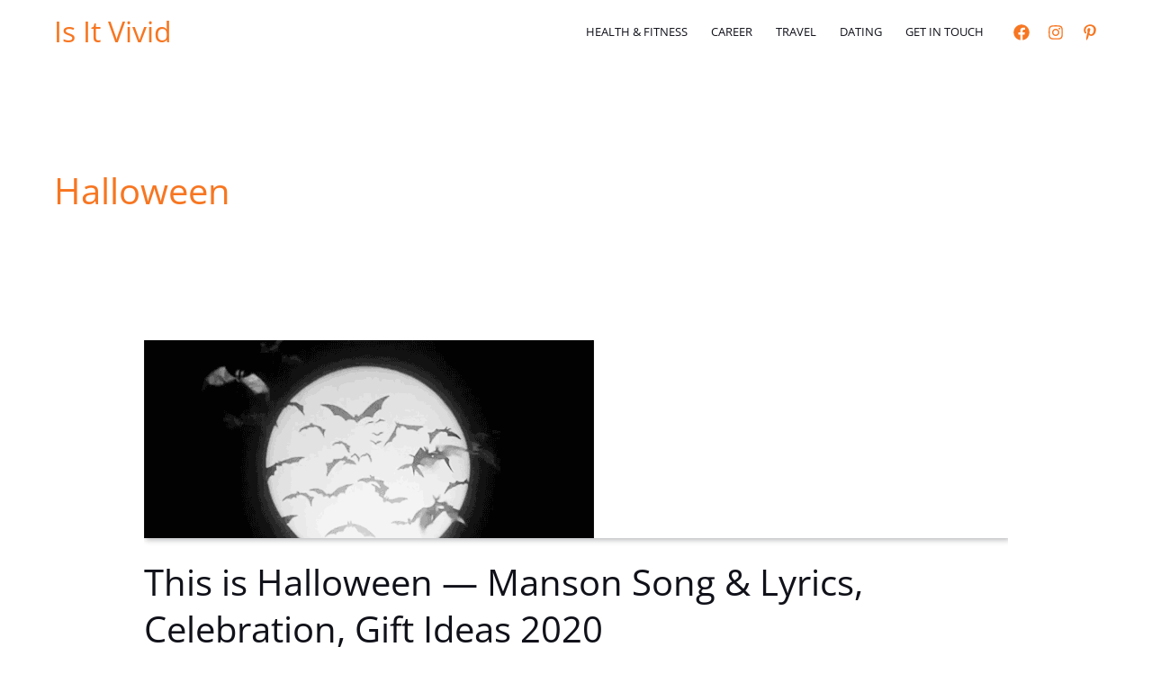

--- FILE ---
content_type: text/html; charset=utf-8
request_url: https://www.google.com/recaptcha/api2/anchor?ar=1&k=6Lc5lMUbAAAAAF053bMwOTy6TbHU0Tov16p0btry&co=aHR0cHM6Ly9pc2l0dml2aWQuY29tOjQ0Mw..&hl=en&v=PoyoqOPhxBO7pBk68S4YbpHZ&size=normal&anchor-ms=20000&execute-ms=30000&cb=oyvjot6b6rv
body_size: 49419
content:
<!DOCTYPE HTML><html dir="ltr" lang="en"><head><meta http-equiv="Content-Type" content="text/html; charset=UTF-8">
<meta http-equiv="X-UA-Compatible" content="IE=edge">
<title>reCAPTCHA</title>
<style type="text/css">
/* cyrillic-ext */
@font-face {
  font-family: 'Roboto';
  font-style: normal;
  font-weight: 400;
  font-stretch: 100%;
  src: url(//fonts.gstatic.com/s/roboto/v48/KFO7CnqEu92Fr1ME7kSn66aGLdTylUAMa3GUBHMdazTgWw.woff2) format('woff2');
  unicode-range: U+0460-052F, U+1C80-1C8A, U+20B4, U+2DE0-2DFF, U+A640-A69F, U+FE2E-FE2F;
}
/* cyrillic */
@font-face {
  font-family: 'Roboto';
  font-style: normal;
  font-weight: 400;
  font-stretch: 100%;
  src: url(//fonts.gstatic.com/s/roboto/v48/KFO7CnqEu92Fr1ME7kSn66aGLdTylUAMa3iUBHMdazTgWw.woff2) format('woff2');
  unicode-range: U+0301, U+0400-045F, U+0490-0491, U+04B0-04B1, U+2116;
}
/* greek-ext */
@font-face {
  font-family: 'Roboto';
  font-style: normal;
  font-weight: 400;
  font-stretch: 100%;
  src: url(//fonts.gstatic.com/s/roboto/v48/KFO7CnqEu92Fr1ME7kSn66aGLdTylUAMa3CUBHMdazTgWw.woff2) format('woff2');
  unicode-range: U+1F00-1FFF;
}
/* greek */
@font-face {
  font-family: 'Roboto';
  font-style: normal;
  font-weight: 400;
  font-stretch: 100%;
  src: url(//fonts.gstatic.com/s/roboto/v48/KFO7CnqEu92Fr1ME7kSn66aGLdTylUAMa3-UBHMdazTgWw.woff2) format('woff2');
  unicode-range: U+0370-0377, U+037A-037F, U+0384-038A, U+038C, U+038E-03A1, U+03A3-03FF;
}
/* math */
@font-face {
  font-family: 'Roboto';
  font-style: normal;
  font-weight: 400;
  font-stretch: 100%;
  src: url(//fonts.gstatic.com/s/roboto/v48/KFO7CnqEu92Fr1ME7kSn66aGLdTylUAMawCUBHMdazTgWw.woff2) format('woff2');
  unicode-range: U+0302-0303, U+0305, U+0307-0308, U+0310, U+0312, U+0315, U+031A, U+0326-0327, U+032C, U+032F-0330, U+0332-0333, U+0338, U+033A, U+0346, U+034D, U+0391-03A1, U+03A3-03A9, U+03B1-03C9, U+03D1, U+03D5-03D6, U+03F0-03F1, U+03F4-03F5, U+2016-2017, U+2034-2038, U+203C, U+2040, U+2043, U+2047, U+2050, U+2057, U+205F, U+2070-2071, U+2074-208E, U+2090-209C, U+20D0-20DC, U+20E1, U+20E5-20EF, U+2100-2112, U+2114-2115, U+2117-2121, U+2123-214F, U+2190, U+2192, U+2194-21AE, U+21B0-21E5, U+21F1-21F2, U+21F4-2211, U+2213-2214, U+2216-22FF, U+2308-230B, U+2310, U+2319, U+231C-2321, U+2336-237A, U+237C, U+2395, U+239B-23B7, U+23D0, U+23DC-23E1, U+2474-2475, U+25AF, U+25B3, U+25B7, U+25BD, U+25C1, U+25CA, U+25CC, U+25FB, U+266D-266F, U+27C0-27FF, U+2900-2AFF, U+2B0E-2B11, U+2B30-2B4C, U+2BFE, U+3030, U+FF5B, U+FF5D, U+1D400-1D7FF, U+1EE00-1EEFF;
}
/* symbols */
@font-face {
  font-family: 'Roboto';
  font-style: normal;
  font-weight: 400;
  font-stretch: 100%;
  src: url(//fonts.gstatic.com/s/roboto/v48/KFO7CnqEu92Fr1ME7kSn66aGLdTylUAMaxKUBHMdazTgWw.woff2) format('woff2');
  unicode-range: U+0001-000C, U+000E-001F, U+007F-009F, U+20DD-20E0, U+20E2-20E4, U+2150-218F, U+2190, U+2192, U+2194-2199, U+21AF, U+21E6-21F0, U+21F3, U+2218-2219, U+2299, U+22C4-22C6, U+2300-243F, U+2440-244A, U+2460-24FF, U+25A0-27BF, U+2800-28FF, U+2921-2922, U+2981, U+29BF, U+29EB, U+2B00-2BFF, U+4DC0-4DFF, U+FFF9-FFFB, U+10140-1018E, U+10190-1019C, U+101A0, U+101D0-101FD, U+102E0-102FB, U+10E60-10E7E, U+1D2C0-1D2D3, U+1D2E0-1D37F, U+1F000-1F0FF, U+1F100-1F1AD, U+1F1E6-1F1FF, U+1F30D-1F30F, U+1F315, U+1F31C, U+1F31E, U+1F320-1F32C, U+1F336, U+1F378, U+1F37D, U+1F382, U+1F393-1F39F, U+1F3A7-1F3A8, U+1F3AC-1F3AF, U+1F3C2, U+1F3C4-1F3C6, U+1F3CA-1F3CE, U+1F3D4-1F3E0, U+1F3ED, U+1F3F1-1F3F3, U+1F3F5-1F3F7, U+1F408, U+1F415, U+1F41F, U+1F426, U+1F43F, U+1F441-1F442, U+1F444, U+1F446-1F449, U+1F44C-1F44E, U+1F453, U+1F46A, U+1F47D, U+1F4A3, U+1F4B0, U+1F4B3, U+1F4B9, U+1F4BB, U+1F4BF, U+1F4C8-1F4CB, U+1F4D6, U+1F4DA, U+1F4DF, U+1F4E3-1F4E6, U+1F4EA-1F4ED, U+1F4F7, U+1F4F9-1F4FB, U+1F4FD-1F4FE, U+1F503, U+1F507-1F50B, U+1F50D, U+1F512-1F513, U+1F53E-1F54A, U+1F54F-1F5FA, U+1F610, U+1F650-1F67F, U+1F687, U+1F68D, U+1F691, U+1F694, U+1F698, U+1F6AD, U+1F6B2, U+1F6B9-1F6BA, U+1F6BC, U+1F6C6-1F6CF, U+1F6D3-1F6D7, U+1F6E0-1F6EA, U+1F6F0-1F6F3, U+1F6F7-1F6FC, U+1F700-1F7FF, U+1F800-1F80B, U+1F810-1F847, U+1F850-1F859, U+1F860-1F887, U+1F890-1F8AD, U+1F8B0-1F8BB, U+1F8C0-1F8C1, U+1F900-1F90B, U+1F93B, U+1F946, U+1F984, U+1F996, U+1F9E9, U+1FA00-1FA6F, U+1FA70-1FA7C, U+1FA80-1FA89, U+1FA8F-1FAC6, U+1FACE-1FADC, U+1FADF-1FAE9, U+1FAF0-1FAF8, U+1FB00-1FBFF;
}
/* vietnamese */
@font-face {
  font-family: 'Roboto';
  font-style: normal;
  font-weight: 400;
  font-stretch: 100%;
  src: url(//fonts.gstatic.com/s/roboto/v48/KFO7CnqEu92Fr1ME7kSn66aGLdTylUAMa3OUBHMdazTgWw.woff2) format('woff2');
  unicode-range: U+0102-0103, U+0110-0111, U+0128-0129, U+0168-0169, U+01A0-01A1, U+01AF-01B0, U+0300-0301, U+0303-0304, U+0308-0309, U+0323, U+0329, U+1EA0-1EF9, U+20AB;
}
/* latin-ext */
@font-face {
  font-family: 'Roboto';
  font-style: normal;
  font-weight: 400;
  font-stretch: 100%;
  src: url(//fonts.gstatic.com/s/roboto/v48/KFO7CnqEu92Fr1ME7kSn66aGLdTylUAMa3KUBHMdazTgWw.woff2) format('woff2');
  unicode-range: U+0100-02BA, U+02BD-02C5, U+02C7-02CC, U+02CE-02D7, U+02DD-02FF, U+0304, U+0308, U+0329, U+1D00-1DBF, U+1E00-1E9F, U+1EF2-1EFF, U+2020, U+20A0-20AB, U+20AD-20C0, U+2113, U+2C60-2C7F, U+A720-A7FF;
}
/* latin */
@font-face {
  font-family: 'Roboto';
  font-style: normal;
  font-weight: 400;
  font-stretch: 100%;
  src: url(//fonts.gstatic.com/s/roboto/v48/KFO7CnqEu92Fr1ME7kSn66aGLdTylUAMa3yUBHMdazQ.woff2) format('woff2');
  unicode-range: U+0000-00FF, U+0131, U+0152-0153, U+02BB-02BC, U+02C6, U+02DA, U+02DC, U+0304, U+0308, U+0329, U+2000-206F, U+20AC, U+2122, U+2191, U+2193, U+2212, U+2215, U+FEFF, U+FFFD;
}
/* cyrillic-ext */
@font-face {
  font-family: 'Roboto';
  font-style: normal;
  font-weight: 500;
  font-stretch: 100%;
  src: url(//fonts.gstatic.com/s/roboto/v48/KFO7CnqEu92Fr1ME7kSn66aGLdTylUAMa3GUBHMdazTgWw.woff2) format('woff2');
  unicode-range: U+0460-052F, U+1C80-1C8A, U+20B4, U+2DE0-2DFF, U+A640-A69F, U+FE2E-FE2F;
}
/* cyrillic */
@font-face {
  font-family: 'Roboto';
  font-style: normal;
  font-weight: 500;
  font-stretch: 100%;
  src: url(//fonts.gstatic.com/s/roboto/v48/KFO7CnqEu92Fr1ME7kSn66aGLdTylUAMa3iUBHMdazTgWw.woff2) format('woff2');
  unicode-range: U+0301, U+0400-045F, U+0490-0491, U+04B0-04B1, U+2116;
}
/* greek-ext */
@font-face {
  font-family: 'Roboto';
  font-style: normal;
  font-weight: 500;
  font-stretch: 100%;
  src: url(//fonts.gstatic.com/s/roboto/v48/KFO7CnqEu92Fr1ME7kSn66aGLdTylUAMa3CUBHMdazTgWw.woff2) format('woff2');
  unicode-range: U+1F00-1FFF;
}
/* greek */
@font-face {
  font-family: 'Roboto';
  font-style: normal;
  font-weight: 500;
  font-stretch: 100%;
  src: url(//fonts.gstatic.com/s/roboto/v48/KFO7CnqEu92Fr1ME7kSn66aGLdTylUAMa3-UBHMdazTgWw.woff2) format('woff2');
  unicode-range: U+0370-0377, U+037A-037F, U+0384-038A, U+038C, U+038E-03A1, U+03A3-03FF;
}
/* math */
@font-face {
  font-family: 'Roboto';
  font-style: normal;
  font-weight: 500;
  font-stretch: 100%;
  src: url(//fonts.gstatic.com/s/roboto/v48/KFO7CnqEu92Fr1ME7kSn66aGLdTylUAMawCUBHMdazTgWw.woff2) format('woff2');
  unicode-range: U+0302-0303, U+0305, U+0307-0308, U+0310, U+0312, U+0315, U+031A, U+0326-0327, U+032C, U+032F-0330, U+0332-0333, U+0338, U+033A, U+0346, U+034D, U+0391-03A1, U+03A3-03A9, U+03B1-03C9, U+03D1, U+03D5-03D6, U+03F0-03F1, U+03F4-03F5, U+2016-2017, U+2034-2038, U+203C, U+2040, U+2043, U+2047, U+2050, U+2057, U+205F, U+2070-2071, U+2074-208E, U+2090-209C, U+20D0-20DC, U+20E1, U+20E5-20EF, U+2100-2112, U+2114-2115, U+2117-2121, U+2123-214F, U+2190, U+2192, U+2194-21AE, U+21B0-21E5, U+21F1-21F2, U+21F4-2211, U+2213-2214, U+2216-22FF, U+2308-230B, U+2310, U+2319, U+231C-2321, U+2336-237A, U+237C, U+2395, U+239B-23B7, U+23D0, U+23DC-23E1, U+2474-2475, U+25AF, U+25B3, U+25B7, U+25BD, U+25C1, U+25CA, U+25CC, U+25FB, U+266D-266F, U+27C0-27FF, U+2900-2AFF, U+2B0E-2B11, U+2B30-2B4C, U+2BFE, U+3030, U+FF5B, U+FF5D, U+1D400-1D7FF, U+1EE00-1EEFF;
}
/* symbols */
@font-face {
  font-family: 'Roboto';
  font-style: normal;
  font-weight: 500;
  font-stretch: 100%;
  src: url(//fonts.gstatic.com/s/roboto/v48/KFO7CnqEu92Fr1ME7kSn66aGLdTylUAMaxKUBHMdazTgWw.woff2) format('woff2');
  unicode-range: U+0001-000C, U+000E-001F, U+007F-009F, U+20DD-20E0, U+20E2-20E4, U+2150-218F, U+2190, U+2192, U+2194-2199, U+21AF, U+21E6-21F0, U+21F3, U+2218-2219, U+2299, U+22C4-22C6, U+2300-243F, U+2440-244A, U+2460-24FF, U+25A0-27BF, U+2800-28FF, U+2921-2922, U+2981, U+29BF, U+29EB, U+2B00-2BFF, U+4DC0-4DFF, U+FFF9-FFFB, U+10140-1018E, U+10190-1019C, U+101A0, U+101D0-101FD, U+102E0-102FB, U+10E60-10E7E, U+1D2C0-1D2D3, U+1D2E0-1D37F, U+1F000-1F0FF, U+1F100-1F1AD, U+1F1E6-1F1FF, U+1F30D-1F30F, U+1F315, U+1F31C, U+1F31E, U+1F320-1F32C, U+1F336, U+1F378, U+1F37D, U+1F382, U+1F393-1F39F, U+1F3A7-1F3A8, U+1F3AC-1F3AF, U+1F3C2, U+1F3C4-1F3C6, U+1F3CA-1F3CE, U+1F3D4-1F3E0, U+1F3ED, U+1F3F1-1F3F3, U+1F3F5-1F3F7, U+1F408, U+1F415, U+1F41F, U+1F426, U+1F43F, U+1F441-1F442, U+1F444, U+1F446-1F449, U+1F44C-1F44E, U+1F453, U+1F46A, U+1F47D, U+1F4A3, U+1F4B0, U+1F4B3, U+1F4B9, U+1F4BB, U+1F4BF, U+1F4C8-1F4CB, U+1F4D6, U+1F4DA, U+1F4DF, U+1F4E3-1F4E6, U+1F4EA-1F4ED, U+1F4F7, U+1F4F9-1F4FB, U+1F4FD-1F4FE, U+1F503, U+1F507-1F50B, U+1F50D, U+1F512-1F513, U+1F53E-1F54A, U+1F54F-1F5FA, U+1F610, U+1F650-1F67F, U+1F687, U+1F68D, U+1F691, U+1F694, U+1F698, U+1F6AD, U+1F6B2, U+1F6B9-1F6BA, U+1F6BC, U+1F6C6-1F6CF, U+1F6D3-1F6D7, U+1F6E0-1F6EA, U+1F6F0-1F6F3, U+1F6F7-1F6FC, U+1F700-1F7FF, U+1F800-1F80B, U+1F810-1F847, U+1F850-1F859, U+1F860-1F887, U+1F890-1F8AD, U+1F8B0-1F8BB, U+1F8C0-1F8C1, U+1F900-1F90B, U+1F93B, U+1F946, U+1F984, U+1F996, U+1F9E9, U+1FA00-1FA6F, U+1FA70-1FA7C, U+1FA80-1FA89, U+1FA8F-1FAC6, U+1FACE-1FADC, U+1FADF-1FAE9, U+1FAF0-1FAF8, U+1FB00-1FBFF;
}
/* vietnamese */
@font-face {
  font-family: 'Roboto';
  font-style: normal;
  font-weight: 500;
  font-stretch: 100%;
  src: url(//fonts.gstatic.com/s/roboto/v48/KFO7CnqEu92Fr1ME7kSn66aGLdTylUAMa3OUBHMdazTgWw.woff2) format('woff2');
  unicode-range: U+0102-0103, U+0110-0111, U+0128-0129, U+0168-0169, U+01A0-01A1, U+01AF-01B0, U+0300-0301, U+0303-0304, U+0308-0309, U+0323, U+0329, U+1EA0-1EF9, U+20AB;
}
/* latin-ext */
@font-face {
  font-family: 'Roboto';
  font-style: normal;
  font-weight: 500;
  font-stretch: 100%;
  src: url(//fonts.gstatic.com/s/roboto/v48/KFO7CnqEu92Fr1ME7kSn66aGLdTylUAMa3KUBHMdazTgWw.woff2) format('woff2');
  unicode-range: U+0100-02BA, U+02BD-02C5, U+02C7-02CC, U+02CE-02D7, U+02DD-02FF, U+0304, U+0308, U+0329, U+1D00-1DBF, U+1E00-1E9F, U+1EF2-1EFF, U+2020, U+20A0-20AB, U+20AD-20C0, U+2113, U+2C60-2C7F, U+A720-A7FF;
}
/* latin */
@font-face {
  font-family: 'Roboto';
  font-style: normal;
  font-weight: 500;
  font-stretch: 100%;
  src: url(//fonts.gstatic.com/s/roboto/v48/KFO7CnqEu92Fr1ME7kSn66aGLdTylUAMa3yUBHMdazQ.woff2) format('woff2');
  unicode-range: U+0000-00FF, U+0131, U+0152-0153, U+02BB-02BC, U+02C6, U+02DA, U+02DC, U+0304, U+0308, U+0329, U+2000-206F, U+20AC, U+2122, U+2191, U+2193, U+2212, U+2215, U+FEFF, U+FFFD;
}
/* cyrillic-ext */
@font-face {
  font-family: 'Roboto';
  font-style: normal;
  font-weight: 900;
  font-stretch: 100%;
  src: url(//fonts.gstatic.com/s/roboto/v48/KFO7CnqEu92Fr1ME7kSn66aGLdTylUAMa3GUBHMdazTgWw.woff2) format('woff2');
  unicode-range: U+0460-052F, U+1C80-1C8A, U+20B4, U+2DE0-2DFF, U+A640-A69F, U+FE2E-FE2F;
}
/* cyrillic */
@font-face {
  font-family: 'Roboto';
  font-style: normal;
  font-weight: 900;
  font-stretch: 100%;
  src: url(//fonts.gstatic.com/s/roboto/v48/KFO7CnqEu92Fr1ME7kSn66aGLdTylUAMa3iUBHMdazTgWw.woff2) format('woff2');
  unicode-range: U+0301, U+0400-045F, U+0490-0491, U+04B0-04B1, U+2116;
}
/* greek-ext */
@font-face {
  font-family: 'Roboto';
  font-style: normal;
  font-weight: 900;
  font-stretch: 100%;
  src: url(//fonts.gstatic.com/s/roboto/v48/KFO7CnqEu92Fr1ME7kSn66aGLdTylUAMa3CUBHMdazTgWw.woff2) format('woff2');
  unicode-range: U+1F00-1FFF;
}
/* greek */
@font-face {
  font-family: 'Roboto';
  font-style: normal;
  font-weight: 900;
  font-stretch: 100%;
  src: url(//fonts.gstatic.com/s/roboto/v48/KFO7CnqEu92Fr1ME7kSn66aGLdTylUAMa3-UBHMdazTgWw.woff2) format('woff2');
  unicode-range: U+0370-0377, U+037A-037F, U+0384-038A, U+038C, U+038E-03A1, U+03A3-03FF;
}
/* math */
@font-face {
  font-family: 'Roboto';
  font-style: normal;
  font-weight: 900;
  font-stretch: 100%;
  src: url(//fonts.gstatic.com/s/roboto/v48/KFO7CnqEu92Fr1ME7kSn66aGLdTylUAMawCUBHMdazTgWw.woff2) format('woff2');
  unicode-range: U+0302-0303, U+0305, U+0307-0308, U+0310, U+0312, U+0315, U+031A, U+0326-0327, U+032C, U+032F-0330, U+0332-0333, U+0338, U+033A, U+0346, U+034D, U+0391-03A1, U+03A3-03A9, U+03B1-03C9, U+03D1, U+03D5-03D6, U+03F0-03F1, U+03F4-03F5, U+2016-2017, U+2034-2038, U+203C, U+2040, U+2043, U+2047, U+2050, U+2057, U+205F, U+2070-2071, U+2074-208E, U+2090-209C, U+20D0-20DC, U+20E1, U+20E5-20EF, U+2100-2112, U+2114-2115, U+2117-2121, U+2123-214F, U+2190, U+2192, U+2194-21AE, U+21B0-21E5, U+21F1-21F2, U+21F4-2211, U+2213-2214, U+2216-22FF, U+2308-230B, U+2310, U+2319, U+231C-2321, U+2336-237A, U+237C, U+2395, U+239B-23B7, U+23D0, U+23DC-23E1, U+2474-2475, U+25AF, U+25B3, U+25B7, U+25BD, U+25C1, U+25CA, U+25CC, U+25FB, U+266D-266F, U+27C0-27FF, U+2900-2AFF, U+2B0E-2B11, U+2B30-2B4C, U+2BFE, U+3030, U+FF5B, U+FF5D, U+1D400-1D7FF, U+1EE00-1EEFF;
}
/* symbols */
@font-face {
  font-family: 'Roboto';
  font-style: normal;
  font-weight: 900;
  font-stretch: 100%;
  src: url(//fonts.gstatic.com/s/roboto/v48/KFO7CnqEu92Fr1ME7kSn66aGLdTylUAMaxKUBHMdazTgWw.woff2) format('woff2');
  unicode-range: U+0001-000C, U+000E-001F, U+007F-009F, U+20DD-20E0, U+20E2-20E4, U+2150-218F, U+2190, U+2192, U+2194-2199, U+21AF, U+21E6-21F0, U+21F3, U+2218-2219, U+2299, U+22C4-22C6, U+2300-243F, U+2440-244A, U+2460-24FF, U+25A0-27BF, U+2800-28FF, U+2921-2922, U+2981, U+29BF, U+29EB, U+2B00-2BFF, U+4DC0-4DFF, U+FFF9-FFFB, U+10140-1018E, U+10190-1019C, U+101A0, U+101D0-101FD, U+102E0-102FB, U+10E60-10E7E, U+1D2C0-1D2D3, U+1D2E0-1D37F, U+1F000-1F0FF, U+1F100-1F1AD, U+1F1E6-1F1FF, U+1F30D-1F30F, U+1F315, U+1F31C, U+1F31E, U+1F320-1F32C, U+1F336, U+1F378, U+1F37D, U+1F382, U+1F393-1F39F, U+1F3A7-1F3A8, U+1F3AC-1F3AF, U+1F3C2, U+1F3C4-1F3C6, U+1F3CA-1F3CE, U+1F3D4-1F3E0, U+1F3ED, U+1F3F1-1F3F3, U+1F3F5-1F3F7, U+1F408, U+1F415, U+1F41F, U+1F426, U+1F43F, U+1F441-1F442, U+1F444, U+1F446-1F449, U+1F44C-1F44E, U+1F453, U+1F46A, U+1F47D, U+1F4A3, U+1F4B0, U+1F4B3, U+1F4B9, U+1F4BB, U+1F4BF, U+1F4C8-1F4CB, U+1F4D6, U+1F4DA, U+1F4DF, U+1F4E3-1F4E6, U+1F4EA-1F4ED, U+1F4F7, U+1F4F9-1F4FB, U+1F4FD-1F4FE, U+1F503, U+1F507-1F50B, U+1F50D, U+1F512-1F513, U+1F53E-1F54A, U+1F54F-1F5FA, U+1F610, U+1F650-1F67F, U+1F687, U+1F68D, U+1F691, U+1F694, U+1F698, U+1F6AD, U+1F6B2, U+1F6B9-1F6BA, U+1F6BC, U+1F6C6-1F6CF, U+1F6D3-1F6D7, U+1F6E0-1F6EA, U+1F6F0-1F6F3, U+1F6F7-1F6FC, U+1F700-1F7FF, U+1F800-1F80B, U+1F810-1F847, U+1F850-1F859, U+1F860-1F887, U+1F890-1F8AD, U+1F8B0-1F8BB, U+1F8C0-1F8C1, U+1F900-1F90B, U+1F93B, U+1F946, U+1F984, U+1F996, U+1F9E9, U+1FA00-1FA6F, U+1FA70-1FA7C, U+1FA80-1FA89, U+1FA8F-1FAC6, U+1FACE-1FADC, U+1FADF-1FAE9, U+1FAF0-1FAF8, U+1FB00-1FBFF;
}
/* vietnamese */
@font-face {
  font-family: 'Roboto';
  font-style: normal;
  font-weight: 900;
  font-stretch: 100%;
  src: url(//fonts.gstatic.com/s/roboto/v48/KFO7CnqEu92Fr1ME7kSn66aGLdTylUAMa3OUBHMdazTgWw.woff2) format('woff2');
  unicode-range: U+0102-0103, U+0110-0111, U+0128-0129, U+0168-0169, U+01A0-01A1, U+01AF-01B0, U+0300-0301, U+0303-0304, U+0308-0309, U+0323, U+0329, U+1EA0-1EF9, U+20AB;
}
/* latin-ext */
@font-face {
  font-family: 'Roboto';
  font-style: normal;
  font-weight: 900;
  font-stretch: 100%;
  src: url(//fonts.gstatic.com/s/roboto/v48/KFO7CnqEu92Fr1ME7kSn66aGLdTylUAMa3KUBHMdazTgWw.woff2) format('woff2');
  unicode-range: U+0100-02BA, U+02BD-02C5, U+02C7-02CC, U+02CE-02D7, U+02DD-02FF, U+0304, U+0308, U+0329, U+1D00-1DBF, U+1E00-1E9F, U+1EF2-1EFF, U+2020, U+20A0-20AB, U+20AD-20C0, U+2113, U+2C60-2C7F, U+A720-A7FF;
}
/* latin */
@font-face {
  font-family: 'Roboto';
  font-style: normal;
  font-weight: 900;
  font-stretch: 100%;
  src: url(//fonts.gstatic.com/s/roboto/v48/KFO7CnqEu92Fr1ME7kSn66aGLdTylUAMa3yUBHMdazQ.woff2) format('woff2');
  unicode-range: U+0000-00FF, U+0131, U+0152-0153, U+02BB-02BC, U+02C6, U+02DA, U+02DC, U+0304, U+0308, U+0329, U+2000-206F, U+20AC, U+2122, U+2191, U+2193, U+2212, U+2215, U+FEFF, U+FFFD;
}

</style>
<link rel="stylesheet" type="text/css" href="https://www.gstatic.com/recaptcha/releases/PoyoqOPhxBO7pBk68S4YbpHZ/styles__ltr.css">
<script nonce="lQrYNXqFWDPPTKt3R1-iUQ" type="text/javascript">window['__recaptcha_api'] = 'https://www.google.com/recaptcha/api2/';</script>
<script type="text/javascript" src="https://www.gstatic.com/recaptcha/releases/PoyoqOPhxBO7pBk68S4YbpHZ/recaptcha__en.js" nonce="lQrYNXqFWDPPTKt3R1-iUQ">
      
    </script></head>
<body><div id="rc-anchor-alert" class="rc-anchor-alert"></div>
<input type="hidden" id="recaptcha-token" value="[base64]">
<script type="text/javascript" nonce="lQrYNXqFWDPPTKt3R1-iUQ">
      recaptcha.anchor.Main.init("[\x22ainput\x22,[\x22bgdata\x22,\x22\x22,\[base64]/[base64]/[base64]/[base64]/cjw8ejpyPj4+eil9Y2F0Y2gobCl7dGhyb3cgbDt9fSxIPWZ1bmN0aW9uKHcsdCx6KXtpZih3PT0xOTR8fHc9PTIwOCl0LnZbd10/dC52W3ddLmNvbmNhdCh6KTp0LnZbd109b2Yoeix0KTtlbHNle2lmKHQuYkImJnchPTMxNylyZXR1cm47dz09NjZ8fHc9PTEyMnx8dz09NDcwfHx3PT00NHx8dz09NDE2fHx3PT0zOTd8fHc9PTQyMXx8dz09Njh8fHc9PTcwfHx3PT0xODQ/[base64]/[base64]/[base64]/bmV3IGRbVl0oSlswXSk6cD09Mj9uZXcgZFtWXShKWzBdLEpbMV0pOnA9PTM/bmV3IGRbVl0oSlswXSxKWzFdLEpbMl0pOnA9PTQ/[base64]/[base64]/[base64]/[base64]\x22,\[base64]\x22,\x22XsKew4oaw6fChcO0S8O/wod+OsKvHsK1eXpww7HDrwLDjsK/wpbCpF3Dvl/DlhoLaDUtewA9bcKuwrZZwqtGIwclw6TCrQdRw63CiUBDwpAPE2LClUY0w5fCl8Kqw7toD3fCsWXDs8KNHsKTwrDDjEMVIMK2wo3DlsK1I041wo3CoMOhXcOVwo7Dqw7DkF0CbMK4wrXDtcOvYMKWwqR/w4UcLU/CtsKkGyZ8KhHCt0TDnsKyw4TCmcOtw53Cs8OwZMKrwqvDphTDuSTDm2I8woDDscKtfsKrEcKeLHkdwrM7woA6eDLDqAl4w73CoDfCl2JcwobDjRDDp0ZUw6/DomUOw4Erw67DrBjCiCQ/w6rCiHpjI3BtcW/DsiErMcOOTFXCmsOgW8OcwpdUDcK9wqrCnsOAw6TCkAXCnngXPCIaEWc/w6jDgytbWCrCkWhUwqXCksOiw6ZVOcO/[base64]/Dmmsjwq4lw7RQwrzCpyTDpsOycS7DqXPDoMKgwr/DmTLDkkvCkMO2wr9KCw7CqmMOwqZaw79Dw4tcJMOqDx1aw4bCuMKQw63CiCLCkgjChF3ClW7CngphV8OoE0dCAMKSwr7DgQo7w7PCqjjDu8KXJsKfP0XDmcKMw7LCpyvDqQg+w5zCqDkRQ0Rnwr9YMcOJBsK3w5LCnH7CjU3CpcKNWMKDLxpeQRwWw6/DhMKxw7LCrUtAWwTDrAg4AsOLTgF7dyPDl0zDghoSwqYDwrAxaMKIwoJ1w4U8wol+eMONeXE9JA/CoVzClCUtVwcTQxLDg8KOw4k7w7XDs8OQw5t/wqnCqsKZECtmwqzCnzDCtXxbYcOJcsKqwprCmsKAwpfCoMOjXWHDrMOjb3vDtiFSaGhwwqd+wpokw6fCjcKOwrXCscKDwpsfTgHDmVkHw4jCgsKjeR94w5lVw5hdw6bCmsKuw7rDrcO+Rh5XwrwUwrVcaTLCp8K/w6Ynwox4wr9HawLDoMKMBDcoKAvCqMKXLMOMwrDDgMOTYMKmw4IrAsK+wqwvwq3CscK4XWNfwq0Pw49mwrEkw7XDpsKQdsK4wpBycTTCpGMmw44LfSUUwq0jw5/DgMO5wrbDg8KOw7wHwpRdDFHDhMKcwpfDuEXCisOjYsKxw4/ChcKnc8KHCsOkbCrDocK/RmTDh8KhMcOLdmvClcOQd8OMw7BvQcKNw7bCg217wrwQfjsQwrTDsG3Dt8OHwq3DiMKtKx9/w53DrMObwpnChkHCpCFqwrVtRcOcVsOMwofCmsKUwqTChmbCusO+f8KPHcKWwq7DuV9aYXxPRcKGScKGHcKhwpTCqMONw4Elw7Bww6PCsiMfwpvChUXDlXXCp2/DoU8Nw4bDrcKzF8KbwoFFRzg/wrDCoMOBBwjCtX9NwqAyw4x5HsK3QEIWXcK6DGnDoxt7wpgLwpfDnMOEWMKzFMORwolVwqjCi8KVb8KUYsKYV8O4OmEcwrDCisKuDjXCmW/[base64]/w5dNH8Kbw4bCuXvDpMK6wpjDnMOxw445VMOtwog5O8KVd8KqUMKNwqvCrAJMw5d6XkoQD0MXaivDjMKscAnCssOCUsOfw4rCtwLDuMKeWCoKKsOMej0yY8OmISjCiiIMY8KNw6XCg8KDBEjDhk7DlsOiwqrCm8KBRMKqw6bCiiPDpsO/wqd7w44LOzbDrAlAwoV1wp1qMUMqwr/CssOwTMKAYmLDrHkbw5TDhsOpw6TDjnsXw4HDp8KLQMK4XhRAUjjDr38EcMKNwr7DtUIEaxt6a17DiU7DiUMqwogjbEPClnzCuHdxOMK/w6TCk1PCh8Oie3tRw4A5fmNmw5DDpsO9w7wNw4Iaw6FvwrPDqzJMVkHCv30vc8KjR8K9wqbDu2PCnSnCvi8hS8O2woJ3CyTCscObwp/CnxnClsOMw5DDpkZ9XQfDmAHDh8Kfwo10wovCjTVtwq/Dgkd6wprDmWxtAMKKfcO4E8K+woIIw4fDmMO6b0jDmRrCjjvCjW3CrlvCnlzDo1bCi8KrBcOSGcKaH8KlZ1nCk2RxwrPCnUgzNl48LQLDiWjCmRLCqsKNaGRwwqZUwotZw7/[base64]/w7h2RMORb8KMX8OJDsKuw68DI0PCi3fDmsOLwpzDgMOuSMKMw73DhsKtw7BVOMKTFMONw5V8wrRJw4RwwrhewqbDiMOPw7PDuGlWRcK5DcKxw6NnwqjCnsKSw7k3fiVmw4zDqGJzKznCrk4sK8Ksw4AUwpDCgTlVwq/DjjrDv8OqwrjDmcOrw4LCuMKYwqpEbsK0CRnChMO0SsKPKsKKwpQXw67DtVQYwoTDpFlTw6XDpV1yWg7DvnTCgcKkworDkMOYw6prKSl9w4/CrMKRdcK9w6BowoHDtMOzw7PDu8KFJsOYw4vCsH8Pw7wqfVAdw4oif8OUdwV/w5YdwpjCmlMUw6vCgcKnOSEMSC3DrgfCr8Olw4nCocKlwpBbI2NowrbDkg7CrcKodUlSwoLDg8K1w5NbE3wPw77DpQfCnsK2wrksXcKTbMKMwqbDs1bDmcOFwqF8wp8kJ8Oew6YNQcK5w4TCrMK3wq/CjlzDs8Kwwq9mwo12wq1BesO7w5BUwq/CthJnHmLDm8OEw5QEWz0SwoDDhU/Dh8Ktwoh3w43DjRLChyQ5ZVvDunrDsHsMD0DDnAzCm8KewofDn8KUw6MNGsO+csOJw7fDuQHCun7Cgj/DoBfDgV/[base64]/[base64]/DnsO+w7rCsVDDt8KyD2LChsKSI8K1BsObw6/DhQhYNMKswobDucOcEcKowoMMw5nCizxyw4IVQcKWwpDCjsOQecOGSEbDgXwTaRdAdA/CjzTCiMKfY3lZwpvCjHxtwpbCvsKRw7nCmMOIBFLChALDtUrDk1dRAsO1ADwCw7XCvsOoDsORG0QCY8O7w6Uyw67DgMOfMsKMdk3DpDHCuMKRO8OQC8KTw5IMw5vChRAdesKSw6A1w5Zzw4x9woJTw6g3woTDusKxUU3CkA5+EHjChm/DhUEyU39ZwpZ2w4XCj8OSwpw9CcKpCFgjNsOIFMKYbMKMwrxDwqxRRsO9AXVvwoHCjsOYwpXDpCpycWXCiT5jPsKhQmjCiEXDkUXCpMKUVcKfw5PDh8O3AsOkaWrCqMOJw6t/w4hLVsO/wqHDjgPCm8KfaQFdwoYkwonCsjHCrQPDvSJcwrtwaUzCusO/woHCs8OORMOywr3DpQXDmCZqWgfCoCYXa1x4wr7CnsOeGsKHw7YAw7zCkXfCs8OGQkrCr8KUwrPCnEd2w4VlwrXDrUvDv8KSw7A9wpFxVCbDlXTCjsKdw7Jjw7jDncKIw7vDl8KgJwYewr7DrRxzDnTCuMKvMcO+IMKxwpV9asKZdcK/wo8JalBGOCt/woLDsF3DqmVGJ8KhdUnDqcKSOULChMKlK8Oiw6dlGQXCpkpzah7DqGtmwqlLwp/DvEIwwpcRJMKPCEgTHMOOw6oIwrNVC09AH8OSw7A0XsKWSsKBZMOwbR3Co8OFw4Ejw7DClMOxw5HDssOSZCrDmsKfBMOVAsKjI1HDtCLCq8Oiw7PDt8Obw6VmwrzDkMOCw77CsMODA2VONcOpwppWw6HDnXJcVk/[base64]/[base64]/Ch8KcUh7DuHtAw43CjiDDgCdQPWPCoz8IEy0jMsK6w6vDsRHDt8OBQkNdwrg6wqnDplNdPMKlYV/DoTM7wrTCg1teHMOqwpvCkAh1XA3Ck8KnUAgpfT7Cv31jwoZWw5Y8Y1hFwr8sAsOdVcKLICQALENNwpzDgsOvYVDDih49WCzCp1lifMKjCcOHwpRrR1FZw4Acw5rCkD/CqMKhwqV6aH/[base64]/DjCV5YcKzZnQdZ3bDv8KQwrDDqjdNwpIvNlgJKAFKw718CR44w5sSw5gfZQBvwoXDhMK+w5bDmcKEwq1NOcOrwrnCuMOEKgPDmHLCqsOuRsOmVMOXw5DDoMKGRC12MWHCs0l9CsOobcOBcUYJD3I6w60vw7jCq8KvPjNqEsKLwqLDjcOELMOywq/DjsKIAFzDjBpJw4QxXEl0w4ctw6TDm8KlUsKdFhZ0Y8K/[base64]/DscOfw7Jowp4vXW9ew6XDv8OQw4fDqMOtwrnDvsKCw7R/wqwVPsKiRcO1w6nClsO9w6TCicOWwpEewqPDmilmOmQvD8K1w5s7w7/Dr3TCvAPCuMOFwrbDpEnDuMOLwqALw4/[base64]/Dt8Kcw4IMOMOeMcOeJMOhcQ5LScOYw43CqlYie8O4VXYRTSrCkkjCr8KnC2x+w4DDvnZUwpR5NgHDlg5FwpHDq1/[base64]/w60SCHbCnBLDk8KoYcOCDcOaE8Ofw6RcXMKMbDNmeCjDrVfDn8KAw6ggA1bDnSA3Vz5EYh8FZMOrwqfCtsOUbcOoUnoWEV/Ci8OQasOrIsK7wrkEesKswoZkX8KOwrY1FSsHKXomVmA2asOnLHzCr2rChzA9w6B1wrTCjMO/Nk1tw5RCbsKAwqTCjMOHw6bCgsOAwqvDkMO1BsKvw7k1wp7CsU3DhcKaXcKMX8OmcznDmVcTw7wcb8OgwqzDpUgCwpUzasKFIhrDlMOAw4ZFwo/Cg20kw6fCnHdIw4TDiR4Ywpwhw41hKEvCosOPPcOzw6wtwqzCr8Kmw7vDm0nDm8K7McKiw5bDocKwY8OVwq3ChkLDgMOzMFfDlHAdWcOYwpjCpMKCPhJ/wrpPwqgqE1siTMOqw4LDicKpwonCmVLCocOVw6hOEHLCjMOuYMK6wqzCnwo3wqrCrcOewotyBMODwppuecKDJwnDv8O9BSrCm0nDhTzDrArDssOtw7MRwojDr3BOHj9nw7PDnmbCjQl3GXkGJMOgecKESXbDr8OvP0UVWHvDvFnDlMOvw4oPwpfDmcK/woRYw6M7wrnDjDLDoMKDEH/[base64]/DpmgkGGrCqcK1ZsOlwrdkw7fCicOYZsOTw5HDtcKHYhbChsKhY8OkwqbDu3FCwrMvw5DDssKDQ1URwqfDhjoUw53CnX/CgkoLY1rCmcKOw5zCnzRRw5bDv8OTCB5dw6DDhSQrw7bCkX8cw6PCt8K3c8K5w6hjw44PfcKrPwvDkMKkR8K2ShzDp2BMUDFSfnjChRRkGCvDpcObCw8kwoN7w6RWJw1vLMOnwpTCtm7CssO/ekPCosKpN20vwpRXw6Nae8KeVsOUw6gxwoTDrsOjw7ZFwoB2wrMTNXrDqVTClsKtIkNRw4DCrC7CqMKbwpY3AMO/w4nCq10RYsK8D2bCs8O5ccOhw6Yqw5Vcw61LwpIoEcOaGCEpw61IwofCrsKHYGQyw4/CnHAHJMKRwoHCl8ORw5Y1SkvCpsKOVsOkNzjDjzbDvxbCrsKQMRrDnRzCimfDpsKcwqTCgFoZLio6fwI2e8KfSMKIw5rCskfDm08Xw6jCiX5aGGjDgiLDuMOHwq/CvEYZecOtwpJew5opwojDv8Kcw60bfcK2JTs2w4ZFwoPCsMO5Si4Kexcdw78Ew74Jw53ClljCvsKQwpNzJcKfwonCoEDCkRXCqcKqaz7DjjVOLQnDmsK7Yyc+Zx/[base64]/DgcKCY8KtN8KWbMKMw77Di8KCwo18w7NWwqzDtDPDjisLUxNAw7USw5jCthB5UHkvViU5wo41dmJcNcOEwoHCpR7CkAgpLsOkw6JUw5IIwo/DiMOAwr0xEkfDhMK0MVbCv10nw51Xw6rCo8O3fsO1w4Zowr7Dq25VAMK5w6zCvXnDgzjDscKZw71hwpxCCG1pwo3DrsOnw73CpzpWwpPDpsKJwocUQxdJwr7CvBPCmB80w77DrgjCkjJhw7LCnjDCnUVQw4PCrSvCgMOXdcOiBcKzwo/DiETCisO7HMKJCTRRw6nDqirCgMO0woTDh8KDZ8KTw5XDr2JPBMKdw4HDosKGXcORwqbCpsOFBcOSwqR0w6BxTRQDe8O3IsKuwpdXwrs6woNwdTZtJnHCmULDncO6w5c6wrZXwpHDhlJcIVfDlV0vYcO5F1pJBMKmJMOXw7nCmsO2w57DiFAkbcKJwo/DsMO1XgnCvAsHwoHDoMONJMKLL2s2w5LDoQIdWzABw4svwpUgEcObDMKMNTTDj8OfeFXDo8OsKkPDs8OxEgR1FjwNf8K/woENEGxywqFWMSrCg30UKjhmUyUfZyHCs8OYwqfDmcO4ccO+WmbCuzvDs8KuX8Kgw43DtzEbNS8mw4fDnsO/V2jCgcKIwodLWsOHw7gFwoPDswbClsK/RQBPPjsmQsKkSXQWw7HDkyfDrFTCiEPCgsKJw6/Djl5tVTM/wq7Dk09/wqRJw4EPPcKiSQfDtcKxXsOewqt4RMOTw4TCmsKDdD7CmsKHwrJNw5LDusO7CigXDcKYwqHCusKgwpNnBQpsHGswwovCpsKpw7vDpcOGD8Oid8OOwrHDr8OAfGRpwoljw5hOX1pVw7/[base64]/w7XCnEXCisOtw4bDmcKwwqIdw67CjcO3VRnDgkbDvz8iwoUew4PClmxMwpDCtzHChw8bwpbDmCApAMOTw4jCihLDnDodwqciw5jClMKpw7pJV1MiPMOzKMKkKMO0wpt/[base64]/CqjjCjS1gw5vDhMKRwoHCoMOjw4zDjinCkmDDhcKpOsKPw5nCtsOXBcKjwrfCshYlwrQWLsK/w7QPwqxewonCq8KnKcKcwrxuwrYGdTfDssOZwpLDlhAiwovDmsKnPsOLwo0xwqHDl2vDv8KIwpjCocKHCS3DjjrDvMOhw74gwo7DjcKbwrxswoA0SF3DiEnCnnfCgsOKHcKBw510KzTCtsKawoYML0jDq8KWwrzCgz/CjcO8w4jDicOad30od8KUClHCmsOKw6VAEcK0w49Nwrwfw7bCrMKZEW3ClMKATy8xXsOCw7BXb1JsCmTCqV3Du1oKwo9owpotJkI5BMOxw4xWKS/CqSHDtmQew6FmXC7CtcOWJkLDi8KNZH3CucOww5BhFVoMcBg7XhDDncKwwr3CnWDCtsKKU8ORwp0SwqEEa8OKwo5GwpjCu8K8PcKswol9wohUPMO7OsOtwq8PJcOHeMO7w4hUw64xf2s9Xnd9KsOTwrPDq3PCmEY7VnzDmMKBwpLDqMOAwrHDhMK/DiMmw68xLMO2M23DkMK3w7pKw7LCmcOmP8OOwo3DtVUfwrjCmcOow6dieAlqwpDDhMOidx0/SWvDiMKRwrHDjRhmasKawpnDnMOMwqfCgMK/NwbDlWbDncOdEcOqw71jdWk/bh7Dh2lfwrPDs1ZAbcOhwrjDl8OUXAsuwrdiwqPDmj/DgEciwpQxZsO4LA1dw6PDlEDCvzZuWEbCsjxuf8KsH8KdwrLDoUlWwoVqX8Khw4rDpcKgI8KVwq7DnMKrw5MYw70tZcKBwo3DncK+MilpPMO/[base64]/[base64]/DuEHDo0DDm8OGwr7DvsORNcOTC8OHwo5QYXBtccKZw7TCg8OtUsObD1l0NMO/wqhbw5TDgmhCw5DDl8OVwpIWwplGw4nCiATDim/[base64]/[base64]/[base64]/[base64]/ChsKdwqjDnMKRdSF0OMOqwrhBcU9/w5nDsjgVM8KXw4DCusOxEEvDpW9GRhzCvgrDl8KPwrXCnB/CosK6w6/Cik/CgGLDrF00SsOXE38QIELDkAtBcjQkwrjCpcOkIlxGTBHCh8OowoAvAQI4egHCusODwq3DsMKrw4bChBfDpsOTw6HCuEt0wqzCgMOhw5/CisK9S1vDqMKywoNzw48LwpnDssOXw7RZw5BCGSlGKMOvOmvDgn7CmsOlccK+L8K6w7rDu8K/HsOJwogfJ8OOGh/CtgsdwpEiUsOhAcKxcUwIw65UMsKzG2LDk8OWDC7DpsO8UsOFXkTCunNISjnCsxLCiXpmEsKzeThlwoDDihvCh8K4wp08w5I4wpfDucOVw4F/X2jDoMKSw7DDjXTDksO8VsKpw43DuhrCv33Dl8OUw7XDvWZNAsKuNSTCpzvCrsO5w4LCnhcacEbCrFXDssO5JMKfw47DhTrChVrClltrw73Ck8Kcb3PCmRsEZB/DpMO+UMK3KnnDrRfDuMKtccKXQcO9w7zDslkow7fCrMKZPjEnw47DvVHDoUlXw7R5wpbDuTJ2AwDDuz7CogdpLGzDl1LDlHvCvnTDuAsuRA1FNhnDtUUJTHwWw7UVWMOXfgo3GkbCrh5vwrEIf8K6esKnbG5oNMOIw4HCqT1dWMKND8OwZ8OQwrohw41/[base64]/Ctx/CgHzCrWkTwpQYw79aw4MBGHlwOSIlfcKvVcKAwp8iw6vChWpBEDovw5/CvMOfDsO5UxJZwrbDk8OAw4bDmMOJw5gswqbDrcKwe8KAw73CtsOmewE8w6HCp23CmBjChnHCvjfCuG7Dni9BW0siwqJ/wpzDh2xswonCt8OWwqnCtsOiwocCw6s8J8Onwp5VJl8uw5p/[base64]/w6M1wqnCsXvCh1sPwpTDt1R+UsKaw5rCrkdCwrkQZMKsw5JcHyNpJBJKe8K2QVEtWsOdwoMIUls7w4RywoLDvcK+SsOSw6HDswXDvsKqFsK/wo0yacK1w6xuwrsvKsOtSMOYc2HCiizDvl3CicKyRMOpw7xrccK0w7M8UsOhNsOwciXDl8OhOD/[base64]/CmjM1w6wnFMKxZMKvwrBGw6LCgMKEwqTDijUeP1LCvHVCEMOVw5HDu1R+L8OqTMOvw77Dnl0FM0HDkcOmJCjDmmM/BcOqwpDDncKjbk7Cv2TCnMKjF8OKAnrDpMOCD8Odw4nDnhYVwoDCncO0OcKGS8Ojw73CjTZ6GEHDtR7DtCB1w4Naw47ClMKIWcKUdcKaw5xBAlYowpzCrsKrwqXDosOfwoE3bytFAcOSMsOvwrxjXA1/[base64]/wpNFw74IaRZcSXbCqMO1CcKBQWdQCMOmw6VQwrXDqyTDmH8TworCocOdIsKXEjzDqAB3w5dywoTDg8KTcEPCoD9bFMOHw77DrMOZHsKtw4vCgkfCsB0UTMKSfiFvf8KmcMK0wogKw5E1wr/CscKnw73CunUxw4fCmlVhT8OFwqs2FMKHAkEtYMOHw57DjMOxw5zCt2bDgcKRwofDo0bDrlLDtwTDnsK0PWjDnA3ClgPDnkd9wpVYwpJmwrLDsAEYwrrCnX5Vw5PDnTbCjUXCtBrDvcKAw6xlw6jDtsKRJU/[base64]/DsO2d8K2wrLDk2fCkDBTw7fDssKjw5HCoHzChjMDw4h0TUbCqTFWdsObw7B8wrXDnsK2QgsEIMOoEsOpwqzDssKVw6XCjcOaDw7DkMOJRMKjw4zDmgjCu8KzK09SwpwKwrTDj8Kaw40XC8KsWV/DoMKBw6rCiAbDmcOyd8KVwp5ABhsEIytaFwR7wpbDlsKaX3Vvw7TDhSwLwqNgV8K0w53CgcKYwpTCi0cGWSMCc3V/[base64]/OcOnL8OiTsO4ZsOowqHCslHCmcKEw64ZDcOsacKNwrxzd8KdVMOmw67Dhw0dwrcmYwHDh8KQR8OfPcOZwo5kwqTCscOePwIdXMKbKcKZe8KPMS1LA8KEwqzCoz/Dk8Kmwp9iEcKXF3UYT8OwwrDCssOrSsO8w705J8OJw5EkXGXDi0DDvsOjwotzZMKfw605O1tDwoA7JsKDR8Ogw7BMe8OyNGktwr/Du8ObwqFkw7PCnMK8WRzClirClVYTYcKmw4www6/Cl2o+REY1LXgMwqsdYm1eOcOiPWRBInfCusKbF8KgwqbDj8OCw4zDmC4iFcKsw4HDukxqYMOSw4FlSkTCpB4nf2cbw5/DrsOZwrHDg2bDsSVgMsK4Ww8SworDhwdHwqDDpUPCt1NowoDCixsQD2bDuGNtwoHDkG7DjMO6wqR/[base64]/[base64]/ChcOZV8KWBD7DrcKEfl3CrFsWUR/[base64]/[base64]/Duigpw7zDlA3DoMOkF3AewovCsMK+wr8Cw5FXV3x5QURCIsKQwrxbw5kqwqnDmBFLwrMew717w5tPwpXCpMOiUMKeJmJdK8Kpwp1yM8OEw6/[base64]/DhlwpP1DDqRtJZUpdw5U/LDUAwqJ9SyXDqMOeIDo8Sn8Sw43Dhi9ITMO9w7IAwoPDq8KuPRg0wpPDtDwuw4gwNgnCg1R0acOYwokywrnCl8KIcsK9MTPDti5lwr/CnMOYdQRew5PCgEkIw4zCsGnDqsKSwosIBcKQwrxofMOxaDnCqTJowrV+w75RwoHCkC3ClsKRC1vDmRbDvQPCnAvCjkZGwp46W0rCjybCoBAtD8KMw6XDmMOQFB/[base64]/DoTE1WgvCkcKjw7NwFsKjIUXDs8OFTxpOwooow5/[base64]/e8OJBjnCmsO2w6MrVMOFHMKlw78AwrBwwoVlw67CmsKtez7CjTLClsOMV8Kaw4s/w6bCiMObw5/DkCbCvVvDohsUMMKawp4Nwo45w6F3UsOkQ8OMwr/DjcO3XCvCsXHCjsOpwqTCgk7CocKcwqBLwqpTwo8UwpgKXcKBXHXCrsObfUN1OsK8w6R6PEd6w68VwrPDs0l7d8OPwo45w4B/FcOoAcK5wq7DncK6Q1rCmzjCuXzDhMOnMcKEw4AFNgrDvBTCvsOzwr/Cs8KDw4DCn2rCssOmwoLDlMORwo7CncO7W8KnVlIpHG3Cr8ORw6vDjB1AdjlwP8OcATQ1wq/[base64]/[base64]/Do8KPCCMew4hNKFvClcOHw5pMccKYw6/[base64]/wrNnesOpbsK1DQUVwo3DgDVLMxggQ8O8w71CQMKSw5HDpn4nwq/ClcOUw5JQw6lYwpDCksOnwpjCvsOJC3DDk8OJwo1cwp0EwphBwqR/acKfMsKxw7wHw4JBMznCuTzCtMKbaMOWVT0+w6kYQMKJfjvChAtQQMOBAMO2XcKpXcKrw5vCq8OCwrTCl8K4eMKOLsOGw7DCgWIQwo7CgjnDmcK9bmHColRYasOuQsKbwo/CrxZRVsKUFsKGwpFDRcKjXjwUAH/ChV1UwpDCvMKYwrM8wqUfImlQNT/ChGDDmMKkw6kES3Z1wprDjj/DiURuRQg9c8OVwo9kUxB5QsKbwrTDmcOFZsO7w6dYThgfUMOqwqYgCMKywqvDl8KWLsKyDHUiw7DClXrDi8OgJCHCr8OFdE4vw7zCiiHDo0nDnkA6wp1hwqICw6F/wqbDvVnCjzXCn1NUw50+w44yw6PDuMOLwobCvcO2M33Dg8OSVy0sw69QwpB+wqJSw7ctGHdzw6PDp8Ojw4XCjcKxwrdjUEhSwoJ/IErCmcO4w7bDsMKaw7k8w7dSJ21SBAd5Z3p5wptUwrHCpcKqwo7CgCrDtsKuw6/DtSZ6w5xOw6h1wpfDtBfDnMKyw4jCl8OCw5vCnyUVTsKMVsK+w4N1d8K8w6rDs8O9ZcO5DsKRw7nCiF8Uwqxaw7/DpMOcM8O3NjrCicKAw4oSw7vDpMKgwoLDiSMqwq7DjMK6w6JxworCm1Fow5MqAcOMw7vDlsKbJBfDmsOuwpV/dMOxecO2wofDrkLDvwtpwqfDkWFmw5N9BsKGwrw/FsKwdMONXUlqw6dFScOQD8KENcKIZcKCW8KRaCcVwolRworCucKbwonDmMKeWMKZQ8O5E8Kowr/Do14CC8OSYcOeL8Kzwpwrw7nDq2TCjgxfwpNpdHHDmnhmaUjCscKqw7IcwpYaMsK4NsKlw77DtcK2N0PCl8OWScOyUAxAJ8OVZQBiBMOqw4oPw4bDoz7DhkDDtEVDbm8se8OSw43Dk8KaP1XCpcKrYsO8D8OFw7/DgRoSMh50w43CnMOvwqpBw6nCjBTCsxPCm2Idwq/CszzDsjLCvmpdw6AVI0Z+wq/DtTXCusOIw4/CuCnDq8OZDcOvQ8Orw4dfZHlYwrp2w68EFk/[base64]/Dgl5gEUHCl8O0X8OwLHdFw5F6wrfCncOKw6PDqw3DgcKbwp/DmS10B3UBEAPCt2LDgMO4w78/w5cbBsOOwqnCt8Oxwp8Rw41ew4Acwpp6wrt+EMO/GcO5PMORTMKUw6UeOsOzesO4wovDnirCtMO3A2PCocOywod4woZlfVZTVXXDhWVIwqDCvcOnU2YFwqjCtjzDth0zc8KyckFRZjpDM8KEZBRsZcO5c8OEBUDCnMOYU0LCi8OtwrYJU3PCkcKawrXDkWvDoU/DkFZ2w6jCgMKcLcOeQcKlfkHCt8OeYMOLwpPChxTCpilOwpfCmMKpw6/CokXDlgHDh8O+FcOGGlEbOMKbw43Dk8K4wrczw6DDj8OQfcOLw55PwoJcX3nDksK3w7QZTjFDwqFdczLCqzvCuCnCmhQFw7YlDcK2woXDsUl7wotIaiLDswvDhMKqO2Qlw40XYcKHwrgeYsK3w58UGHPCvnzDogQiwrDDuMK/[base64]/CscKXcjBdw5Epw4PDh8KqR8KMAMOBX8KtLcKTE1gPwoYwVXA6CTTCjXR4w5zDjH1xwqJhMwFyYMOiIcKIwqABGsKxIjMWwpkJR8OGw60lOcOrw7pDw68XAAbDi8OGw6NmMcKdwqlCB8OLHCPCtWDCjFbCsATCrTzClydFcsOYcsOiw602Hw16OMKWwrXCqxAXQcK/w4tqBMKrEcOlwpchwp98wrcgw6XDhEzCg8ObXMKQQsOUP3zDkcKRwqAOXkbDp1hcw6Fyw4rDonsXw4cDYWYddAfCiAYtKcK1M8KGw6J8bcOfw5/CkcKbw5gheVXCv8KCw57CisOpQsKoAxZBMXI4wpMHw6Mcw5h/wrzCqSbCg8KMw68CwpN+H8O5agHCrBlRwq7CqsOQwrjCowzCrXYwa8KHVcKiP8OHQsKsUBTDn1QmFwMDP0DDuwhEwqLCj8OsT8Kfw58NQsOkKsK+K8K/[base64]/DpkUBVsK4AMK1E8Kbw5LDucKpJzxcwrzCocOwfmANN8KUBinChUQywpsYeWlqasOBaEDDq2nCgsOtTMO5ZAzChnYodcK+WsKww5zClnZgccOAwrbCqsK4w7XDtgVZw7BYPMOVw5w/LGPDlT94NU5Lw60iwoo/Z8O0OBtFa8KqKUTDkFAwZMOYw6Y1w7vCv8OYe8KLw6rCgsKRwrA5Rm/[base64]/w4bDnHw6w7cKwojCtWPDpHVscsKHw6U9wowGDAXDisKkcmzDglZqfcKrNnbDjnzClVvChC5QZMOfG8KNw5TDqMOmw4XDi8KGfcKvw7XCuFLDl1fDqSpwwr1lwpA5wpd0OMOQw4/DisKSJMKGwr7CmAzDhcKvNMOvw4vCucOvw7jCo8Kaw75uwrgCw6dVfDHCpF3DklchccKLD8KeOsKfw7fDkiVhw7N0cxXCkBIww4kbBTnDoMKYw4TDhcKGwpzDkSdfw7vCs8OtHcONw418wrE1O8KXwoZ1NsKPwqjDomLCv8K/w73CvlIVEMKKwqplHy7Cg8K4UVrDhMOtQ1NPUAHDl3HDqkRmw5gUasKLf8KQw6PCscKCAVPDnsOPwqHCm8Kew4kvwqJrM8Kaw4nCkcKzw4XChRfCocKseCcqHi7CgMK4wp1/Ij4Fw7rDn39eGsKmw7EJG8KKQXTCpxfCp0DDmx5SCG3DhMOsw6YRNsOaEiDDvMOmIGwUwr7CoMKCwojDvCXCnHIIw48xfsKuMcOWCR8awoTCihvCncKGdTnDszARwoHDvcO9w5MqI8K/bETCucOpGlTCmDQ3HcOcfcOAwqHDmcKbecK2McOJPl91wr3DiMK1wrPDtsKmAybDp8Oew7BiPsKJw5bCssKww71GH1bChMKIFVMmU0/CgcOKw5DDlcOvWxcKK8OSB8O1w4AJwqkcI2fDqcOrw6ZUwr7ChTrDll3DncOSacKWXUAPCMOaw50nwpTDtW3DjMOBJMKAajnDlsO/W8K+w6h7bDQUJHxEfsOXYXbCuMOpQcOXw6zCqcOZOcOywqU4wpjCmMOaw5MAw5p2JsOtCnEnw69eH8Oyw7Rcw58ZwpDDvcOfwp/CginDh8K6acOGb2w/fWpLaMO3WsOLw7BRwpLDicKkwr7DpsKyw7fCt21LejQlXg1tfQ9Bw7nCicODKcO9ThnDvX7CkMORwofDmAfDm8Kbw5RrKDnDpxNjwq1VP8Oew4cdwrZ7HWDDrcOWBMOuw70QJwQMw63CjcOCFSjCvsO0w6DDn3zDp8K6DDsJw654wpgnMcO5wqwGEX/Cvhl+wqoGZ8O8cXDCvGDCrCvCjwVfWcKMJsKUTMORIsO8QcOEw49JCS9zJxbCp8OpahbDnsKdw4XDlFfCgcOCw4NdQkfDilDCoHYhwod5JsKoHsKpwoxKFRE9dsOcw6R1OsKeKD/DiTbCvj4XASo1Y8K6wr8jJ8Kywr5pwohrw7vCoH53wp9XBhzDjMKwb8ORBiPDmhFPJFfDtmnCpsOfUcOIKGIEU1XDgsOkwpDDjxfCmTkowqPCvSLCocKQw6bDrsOBCcOdw4PCt8K3TwIUIMK9w4HDmn5yw7LDux3DrMK/d1nDq1dtdmAsw6DDqF/Dk8KKwrDDmT1Tw5A9woh/w7YEL3LDhhjCnMKaw4nDsMO2WcKFQ2Z+XRDDnsKfMQrDoUkjwqrCqzRmw5AySHxXAw5wwoPDvcKqIgoiwp/[base64]/w48Gf8O3e8ORwr7Cj8OtEhHDhsO8woLDvS88wp3Cg8OmT8OnC8OFNgbChsOLcsO1VQIhw7UwwqzDiMOjP8OTZcOYwpHCmHjDmA5Vw6nCgwfDtCZswovCpQo9w79VXz88w7UAw4IMOxzDgBfCgsO+wrDCsl/CqsO5GMOrAlRhOMOWY8OkwqPDtSDCn8O5EMKTGXjCtcKqwoXDisKXAgjCo8OkXsK9w6dbwqLDq8OGw4bCp8OsThzCunXCq8K5w5o/wo7CnsKvHgJWBV1pw6rChlR6dDbCnko0wrDDq8OmwqgCMcOQwpxrwrIHw4cfT37Dk8Kiwop0X8KzwqEUU8KCwphpwrjCoAJAZsOYwonDlcKOw65Ew63CvCvDlHZdDxhiBVPDnsKOw6Z4cWAxw6XDlsKuw4zCoz/ChsO7AG4+wrjCg0QuFMKpw6nDuMOAKcOzI8Ofw4LDm3RHWVnDhBjDi8OxwojDiB/CvMOsPx3CtMKzw5NgeyzCkE/Djz3DtGzCjy82w7PDsVhfSBcnTcKtajsGRQjCk8KIEXA4HcOJLMOKw7gJw5IQC8KOfHYcwpHCn8KXIjjDv8KcBcKaw4x9w6AXcngEwpDDsErDlCNGw44Ew5AnIMOewrNqUnTCrsKFQQ9vw4TCrMOYw4vDgsOmw7fDvFHDjU/CnBXDqDfDlMK8fEbClFkKXsKZwo98w5nCl2XDqcKrC1rDsBzDocOICsKuCsK/wrDDiFEsw6oowoozC8Kvwo1wwrHDpEnDosKeOVfCmzkFdsOWIVrDgwU/A3NcRcKrwqjCkcOkw5xdL1jCksKgdDxKw6sVNUXChV7CsMKfZsKVSsOyasKQw5zCuS3DuXzCkcKXw41sw7Z8Y8KWw7vCsQHDuhXDoXfDql/DkQfCnljChDAvWV/DmiUFNRtTLcK2QTXDmMKIwpTDr8Kbw5psw5A3w5bDi0fCmSdXU8KVfD8yaAvCssOlVhvDqsO1w67DhzRKfHnCiMK9wq0RfsKFwpskw6MtP8O1RBUkEMOEw7RvY2VfwrMUQ8O1wq9uwqNWEsK2TirDkMObw4sXw5HDlMOgCcK8woxmZsKIRX/DimfDjWTCtEFVw6IqWE1+DhrDlCwYLMOvwqRZw4rCoMOtwrbCmXMQLcOMdsOYWWBcNsOuw4AFwpHCqChbwpUwwo5Nw4LCnhwIKBRqG8KWwr7DrzjClcK/wo/Cjg3Cr37DmGs3wqzDqxxjwr7DhDNZR8OLNXZ1KMK/U8KgPgLDgMOKMsOywr7CicK+FT8QwpkScUpAw5ZHw7fCqsOHw5zDgjXDv8K1w7QKSsOSS2bCvsOiWEJSwrXCt0nCosK/AcKCWVt0ZWfDtMODw5zDt1HCuTnCjMOIw6sqKMOJw6HCvD/CtnQNw6EyVsKTw77CucKkw4zCqsOKSjfDlsOPMC/Cpxp+GcK+w642HX9ZLh0Cw4hSw7QzaXwiw6rDtMOiNEbCviQCa8KVZHjDvMKPJcOTw5kqRSbDicKnJFrDoMKmWF5/[base64]/CjsK6woYwwoXDlMO+wozCtcKSCmHCi2nDhgbDhsKiwqRvaMKAUMKEwql/Oz7Cr0HCslE4wpZKHzLCu8Klw53DthJwAAQawrJtwqUlwqVeAW/DtBjDtUNLw7Z7w6IDw6B+w5PDsmrDnMK3wrXDhMKUaTAQw7rDsCjDmcK2wpPCv2XCoWYMX0YTw4LDrz/[base64]/CoMKBJR8ZwqoOUTg8wq7Dkz5cwphwwqPDhsK2wrJvEG1ySsK5w6ldwrYTVBV/IMOFw7w5PFAYRx3ChCjDrx4awpTCpm7DvMOJBUd1fsKWwr3DggfCmVwgBTTDgcOxwrU8wrpRHcKew6bDlMKhwo7CtMOFwpTChcKwLsODwrPCuyDDssKrwrJUdcKWGQ5/[base64]/CjSEDw7F+wovCsMOnacOsw4HDm8OdwpLDoCZ+MMKuHGnCrzA+w5jCgcKLKVYtXcKqwqEVw78uOw/DgcKCUcK6bFPCoF3DnMKQw5lUFXAnVHBrw5lEw7tTwp/DgMKew67ClBrCqCV4YsK7w6s9BQnCpcOHwqhOEypAwpsrc8KjUjHCtAc5w4DDvg/CmUMqeCsjOjLDoDMsw47Dr8OtJUxNOMK2w7kSXMK+wrfDslIcSXYQfsKQXMKowr3CnsKUwqQLwqjDoAjDuMOIwrA7w40twrAbRTPDhlAEwprCklHDlMOVCcKcwp5kwrDCi8KuO8OxasKkw5w/XHrClCRfHMOrXsKIFsKLwowuEzDClcOcFMOuw4LDm8Onw4pxAzkow6XCrsKhf8OnwqkWT2DDkjrDnMOFR8O4KmEqw5/CusKxw48cGMKCwqZvbsOjw6BNOsO6w4BISsKDR2oowotow67Cs8KqwpzCt8KaUsOpwofCvHdxwqbCknjCl8KaesK9AcKbwpQ9LsKeB8OOw50iScOIw5zDi8K/YUgdwqsiLcOzw5Fiw5tBw6/DlxLCgC3Du8KNwrLDmcK6w4/Cq3/DicKXw5zDrMK1R8O1BFseBhFMJFLCl1I/w5nDvHTCiMKSJxZJW8OQSyjDpETCkXfDpsKGBcKlQEXDp8KbbmTCo8OkJMOLc2bCp0TDlwHDrRFGS8K3wrZZw5vCpcKzw73Crn7Ch2p2MyxTa25/[base64]/b318PcKCwqHDiUh9YcK5asOKwqFyWMOTIgoZH8O1PMO1w5XDhiVgA0cow5nDuMKgdVzClMOSw6bDjTjCukLDoyHCmgUcwr7Cm8KVw5/[base64]/DgBpuw6/ClsKnwrF5w5bDoMKACcObMGbDoGfCvMO6w7bCv0YEwofDmsOtw5nDgnIMw7pJw58NecKne8KEw5jDvy1tw7A0wpHDiRIrwprDscKkWgjDg8OrOsOnJ0QPPXvCgy14wprDhcO/EMO5w6LClMOOKjsawpltwpEPNMORYsK2EhYZJcO5ckksw4MjA8O/w57CuU4WXMKSQcOZMcKFw7IBwrYJwojDhcO7woLCpiUUQ2rCtcKswp8ow6FxGyTDnBvDvMOqDRrDi8OdwpDDpMKaw4vDtBwnaHRZw6V+wq7DsMKNw48NUsOuwp3Djg1bwr3Cm1fDmGHDlsK5w7UCwrg7TVx3wrRDBMKKwoACUXjCsjXCv3F0w6l6wo9DMmjDo0/CvcOCw4N9B8Oxw6zCosO/ansmw49OMzhjwodJIsKMwqAlw51Ow6J0CMKWMsK+wqc7byFVKEzCrCBMLmfDusK4B8K5MsOrLsOBHH4bwp9ATAbCn2vCk8OJw63DkcOGwroUJVHDkMKjM07DsVVjI3sLHcODDcOJdsKpwpDDsiDDgMOywoDDjG4XSgYQw4bCrMOOMMOKO8K2w6AXw5vCvMKTKsOmw6M/[base64]/dMKOJznCgsK9woXDscOIOMKIDcKVSh8Ow7I7wpcVJsKSw6bDh1XCv3tVa8ONKMOmwoDDq8KlwrrClsK/w4HCisKyKcOBPCd2dcKANjTDrMOAw65TOjxJUWzDhMKOwprCgGxEwqtIw44nPTjCi8OHwo/CgMKzwoIcBcKewo3Cn1fDocKHRANSwqTCu18pMcKuw7Etw5hhT8OaahdvUEtpw5BawoTCoiUQw5HClcOAI2HDhMO+woXDvsOBwqPCrMK0wo1qwopkw6XColxpwq7DiXwNw6DCk8KCwpRgw6HCoQI6w6TCiTnDh8OWwoo4wpU1d8KxXjY/wrrCmDHChizCrGzCu0nDuMKKakoBwqJew4LChUXDjsOPw5UAwrBSJsOHwrHDnMKHwrTChz53wo7DkMOaTxkXwojCoRVka01Sw6HCkE5ID2nCjT/Cl2fCh8KmwofCj2jCq1/DnMKfKHlbwrXDtsK/woXCgcOzEsKTw7IvQizChGMowpnCsmEAdMOMRsK3U17CvcOvHsKgVMKrw5ofw6XCgVLDtsKVUMK+YsO8wqUlNMOWw7FdwoDDh8OlfXIFasKjw5lQWcKicT/DqMO9wrJYPcO/w5jCpDTCtBswwp0SwqtlX8KVcsKGGSbDmRpAeMKlwpvDs8KFw63DssKqw73Dm2/Cgk3ChsO8wpfCm8Kdw73CtXTDgMK9O8K7bVzDtcOOwqjDvsOhw4jCj8Kcwp0KaMK0wpVdUi4Owqc3woQpEsK5w4/DkWzDjMK3w6rDgMOWU3VKwopZwpHCj8KrwoUVOsKjJXLDhMOVwoXClsOgwqLCiTnDnSTCtsOww53Dq8KLwqcGwqxcHMO/wpopwqJOXMKIw6EBA8KNw4FZN8KVwrNmwrs2w6nCsBfCqjnCs3HCrsOYOcKBw5Jbwq/CrsOiL8KZWSdSNMOqbAhSW8OcFMKofsOsOcOUwrfDuU/Du8OVw4PChgLCuxZyXGDCkC8p\x22],null,[\x22conf\x22,null,\x226Lc5lMUbAAAAAF053bMwOTy6TbHU0Tov16p0btry\x22,1,null,null,null,1,[21,125,63,73,95,87,41,43,42,83,102,105,109,121],[1017145,449],0,null,null,null,null,0,null,0,1,700,1,null,0,\[base64]/76lBhnEnQkZnOKMAhk\\u003d\x22,0,0,null,null,1,null,0,0,null,null,null,0],\x22https://isitvivid.com:443\x22,null,[1,1,1],null,null,null,0,3600,[\x22https://www.google.com/intl/en/policies/privacy/\x22,\x22https://www.google.com/intl/en/policies/terms/\x22],\x221deEJotvaGM0Qeuiwpku+8MKnf0eO5KiWgFu18boKPY\\u003d\x22,0,0,null,1,1768819790578,0,0,[195,183,118],null,[249,214,16],\x22RC-sLo_hzhZ262D4A\x22,null,null,null,null,null,\x220dAFcWeA6gFTvPdSasnJ7hDh9uJ4Zf358UNk6pZuzuHkWZ1UpAFHxEi54qN26otS9cTiDZbgkdn2vfcw1lAUkQ_ZNWSO4cnmgwyA\x22,1768902590587]");
    </script></body></html>